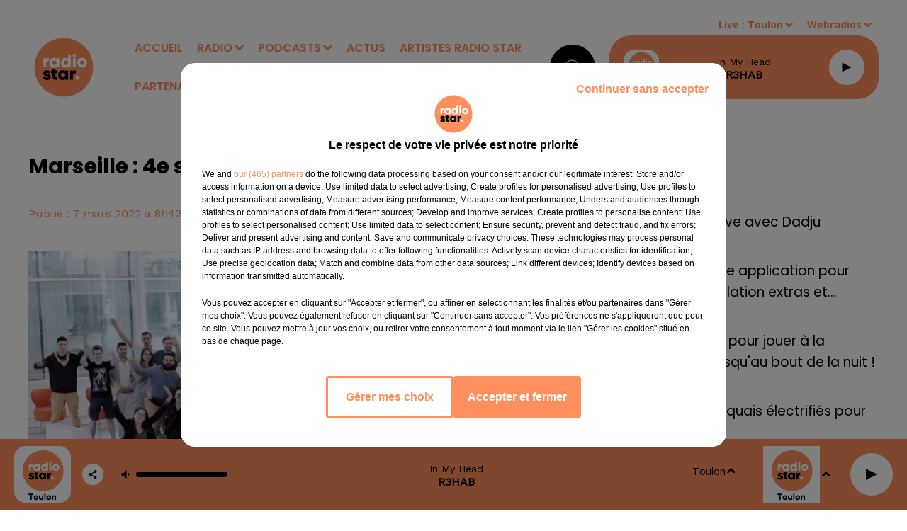

--- FILE ---
content_type: text/html; charset=utf-8
request_url: https://www.radiostarsud.fr/news/marseille-4e-saison-de-make-the-choice-par-l-upe-13-8941
body_size: 13052
content:
<!DOCTYPE html><html lang="fr"><head><meta charSet="utf-8"/><meta name="viewport" content="width=device-width,initial-scale=1.0"/><link rel="shortcut icon" type="image/x-icon" href="/favicon.ico"/><link rel="icon" type="image/x-icon" href="/favicon.ico"/><meta name="robots" content="max-snippet:-1, max-image-preview:large, max-video-preview:-1"/><script type="text/javascript" src="https://common.lesindesradios.fr/tc_LesIndesRadios_web_header.js" charSet="utf-8"></script><script type="text/javascript"> 

                    // Environment
                     var tc_vars = new Array();
                     var tc_array_events = new Array();
                     tc_vars["radio_id"] = '';
                    
                     window.tc_vars =
                      {
                        env_template: 'homepage',
                        env_work: 'PROD',
                        env_country: 'FR',
                        env_language: 'FR',
                        env_device: 'd',
                        env_currency: 'EUR',
                        // Website tree structure
                        page_name : "App load",
                        site_Id : 5608,
                        id_container : 'a5cc0b7b-4f9d-4e99-8884-ef2753293aba',
                        user_logged: 'no',
                        user_id: '',
                        user_type: '',
                        user_email: '',
                        radio_id:'',
                        id_reservation: '',
                        type_reservation: '',
                        ville_reservation: '',
                        date_reservation: '',
                        etablissement: '',
                        nom_espace: '',
                        quantite_siege: '',
                        creneau_reservation: '',
                        service_supplementaire: '',
                        unitprice_tf: '',
                        unitprice_ati: '',
                        totalprice_tf: '',
                        totalprice_ati: ''
                      };
                  
                      </script><meta name="description" content=" "/><meta name="keywords" content="actualités,news"/><title>Marseille : 4e saison de &quot;Make The Choice&quot; par l&#x27;Upe 13 - RADIO STAR</title><link href="https://www.radiostarsud.fr/news/marseille-4e-saison-de-make-the-choice-par-l-upe-13-8941" rel="canonical"/><meta property="twitter:title" content="Marseille : 4e saison de &quot;Make The Choice&quot; par l&#x27;Upe 13 - RADIO STAR"/><meta property="og:title" content="Marseille : 4e saison de &quot;Make The Choice&quot; par l&#x27;Upe 13 - RADIO STAR"/><meta property="og:url" content="https://www.radiostarsud.fr/news/marseille-4e-saison-de-make-the-choice-par-l-upe-13-8941"/><meta property="og:description" content=" "/><meta property="twitter:description" content=" "/><meta property="twitter:card" content="summary"/><meta property="og:type" content="article"/><meta property="twitter:image:alt" content=""/><meta property="og:image:alt" content=""/><meta property="twitter:image" content="https://medias.lesindesradios.fr/t:app(web)/t:r(unknown)/filters:format(jpeg)/radios/radiostarmediterranee/importrk/news/original/6225c742d35c16.33416548.png"/><meta property="og:image" content="https://medias.lesindesradios.fr/t:app(web)/t:r(unknown)/filters:format(jpeg)/radios/radiostarmediterranee/importrk/news/original/6225c742d35c16.33416548.png"/><meta name="og:image:width" content="542"/><meta name="next-head-count" content="17"/><style><meta name="google-site-verification" content="U23KKChQmCUSNacgoc_6s547vCENVPvyhUwENc-zdKQ" /></style><link rel="stylesheet" type="text/css" href="/css/Statics2.css"/><link rel="stylesheet" type="text/css" href="/css/swiper-bundle.min.css"/><link href="/dynamics/8c3ppagm4/styles.css" rel="stylesheet" media="all"/><script>var apidata = {"radio":{"alias":"radiostarmediterranee","atId":631931,"background":null,"favicon":"https://bocir-medias-prod.s3.fr-par.scw.cloud/radios/radiostarmediterranee/images/favicon.x-icon","fixedPlayer":false,"id":"6rEy4Gx9BE","logoPosition":null,"maintenance":false,"metaDescription":"Radio Star le site officiel","name":"RADIO STAR","neoWinnerData":null,"pages":{"archive":"XESPcDGn15","lateralMenu":null,"playerExterne":null,"siteMap":"8YM98gUHNr"},"playerPosition":["header","footer"],"primaryHost":"www.radiostarsud.fr","radioFooterLogo":"https://bocir-medias-prod.s3.fr-par.scw.cloud/radios/radiostarmediterranee/images/footerLogo_5NxXk6zc4P.png","radioLogo":"https://bocir-medias-prod.s3.fr-par.scw.cloud/radios/radiostarmediterranee/images/logo_7gI8TrHhDG.png","robotsUrl":"https://www.radiostarsud.fr/sitemap.xml\n","structure":{"header":{"logo":"left","menuHasRadios":null,"menuSide":"left","minimized":{"active":true,"onScroll":true},"sticky":true},"player":{"bottom":{"active":true,"hasBroadcast":null,"hideOnScroll":null,"sticky":true},"externalParameters":{"active":false,"size":{"height":null,"type":"medium","width":null},"title":null,"type":"popup"},"hasDetails":null,"top":{"active":true,"simpleButtons":false}},"radioGroup":{"display":false,"displayMobile":null,"title":null},"rossel":null},"theme":{"blockTitleFont":null,"darkColors":{"background":"#000000","muted":"#ffffff","text":"#ffffff"},"darkMode":false,"fontSizes":{"desktop":{"blockTitle":"2.6rem","chapo":"1.6rem","title":"2.6rem"},"mobile":{"blockTitle":"1.8rem","chapo":"1.6rem","title":"3.8rem"}},"footer":{"footerRadiosColor":"#9b9b9b","mainMenu":{"font":"poppins","fontSizes":{"desktop":"1.4rem","mobile":"1.4rem"},"italic":null,"menuColor":{"activeColor":"#ffffff","arrowColor":"#9b9b9b","hoverColor":"#9b9b9b","mainColor":"#ffffff"}},"secondMenu":{"font":"opensans","fontSizes":{"desktop":"1.2rem","mobile":"1.2rem"},"italic":null,"menuColor":{"activeColor":null,"arrowColor":null,"hoverColor":"#9b9b9b","mainColor":"#ffffff"}}},"footerColors":{"background":"#000000","muted":"#ffffff","text":"#ffffff"},"header":{"color":"#ffffff","menu":{"font":"poppins","fontSizes":{"desktop":"1.6rem","mobile":"1.6rem"},"italic":null,"menuColor":{"activeColor":"#ff8f5c","arrowColor":"#ff8f5c","hoverColor":"#000000","mainColor":"#ff8f5c"}},"splitLine":{"active":false,"color":null,"fullWidth":true}},"homepageFontSizes":null,"italicTitles":false,"lightColors":{"background":"#ffffff","muted":"#FF8F5C","text":"#000000"},"mainColor":"#000000","mainFont":"opensans","player":{"artistParameters":{"color":"#000000","font":"barlowcondensed","fontSize":"1.4rem"},"bar":{"color":"#ffffff","opacity":0},"mainColor":"#ff8f5c","titleParameters":{"color":"#000000","font":"poppins","fontSize":"1.4rem"}},"readMore":null,"readMoreFont":null,"rossel":null,"separators":null,"thumbnailBadgeFont":null,"thumbnailChipColor":null,"thumbnailResumeFont":null,"titlesFont":"poppins","titlesFontHomepage":null,"useMainColorForTitles":false},"timeZone":"Europe/Paris","titreSite":"Radio Star le site officiel","ts":"8c3ppagm4","urls":{"appstore":"https://itunes.apple.com/fr/app/radio-star-marseille/id880068630","facebook":"https://www.facebook.com/RadioStar-Officiel-243465162341133","instagram":"https://www.instagram.com/radiostarsud/","playstore":"https://play.google.com/store/apps/details?id=com.icreo.radiostarmarseille","twitter":null,"youtube":"https://www.youtube.com/@radiostarsud"}},"menuMain":{"id":"VzvSWTNJiw","items":[{"id":"5tVGl3mUNZ","label":"Vidéos","parentId":"RtCZ9p2Bf9","target":"/videos/1"},{"id":"daF6V5x3LJ","label":"ACCUEIL","parentId":null,"target":"/"},{"id":"HCQ5ZHF6zK","label":"Bonjour le Sud 6h-10h","parentId":"DcNOJMYkFb","target":"/bonjour-le-sud/1"},{"id":"IdXiTl9AHb","label":"Nos Webradios","parentId":"SO6Hm4TOrV","target":"/webradios/1"},{"id":"qVUniMvnaV","label":"Titres diffusés","parentId":"SO6Hm4TOrV","target":"/ckoi"},{"id":"SO6Hm4TOrV","label":"RADIO","parentId":null,"target":"/emissions"},{"id":"EGm0qjm7GW","label":"Emissions","parentId":"SO6Hm4TOrV","target":"/emissions"},{"id":"8fPcCv8OFN","label":"Un couplet, un refrain","parentId":"DcNOJMYkFb","target":"/un-couplet-un-refrain/1"},{"id":"DcNOJMYkFb","label":"PODCASTS","parentId":null,"target":"/page-d-accueil-des-podcasts-et-replays"},{"id":"MeygusnnY9","label":"Équipe","parentId":"SO6Hm4TOrV","target":"/equipes/animateurs/1"},{"id":"511nYuAzJu","label":"Fréquences","parentId":"SO6Hm4TOrV","target":"/page/frequences-8"},{"id":"rpkxmKkCtN","label":"ACTUS","parentId":null,"target":"/actualites-a-la-une/1"},{"id":"pjVQXkYtin","label":"ARTISTES RADIO STAR","parentId":null,"target":"/artistes-radio-star/1"},{"id":"RtCZ9p2Bf9","label":"Vidéos","parentId":"SO6Hm4TOrV","target":"/photos/1"},{"id":"kVlymUGVUc","label":"PARTENAIRES","parentId":null,"target":"/page/nos-partenaires-9"},{"id":"6DpbE6CNoJ","label":"Star Foot","parentId":"DcNOJMYkFb","target":"/podcasts/mon-om-a-moi-176/1"},{"id":"HaXexsyUiN","label":"Ciné Star","parentId":"DcNOJMYkFb","target":"/cine-star/1"},{"id":"gOEqPqHlDp","label":"Star VIP","parentId":"DcNOJMYkFb","target":"/star-vip/1"},{"id":"Ec7H0erBxY","label":"Les Grands du Sud","parentId":"DcNOJMYkFb","target":"/les-grands-du-sud/1"},{"id":"Wlj7RBmmJL","label":"Les anniversaires de stars","parentId":"DcNOJMYkFb","target":"/les-anniversaires-de-stars/1"},{"id":"dkpTHiokKd","label":"Star Sports","parentId":"DcNOJMYkFb","target":"/star-sports/1"},{"id":"OtjDc0y2fN","label":"Star Business","parentId":"DcNOJMYkFb","target":"/star-business/1"},{"id":"q5WjOt69gc","label":"Star Mag","parentId":"DcNOJMYkFb","target":"/podcasts/star-mag-177/1"},{"id":"VO69QthLLm","label":"L'horoscope","parentId":"DcNOJMYkFb","target":"/l-horoscope/1"},{"id":"hcQ6NaIcqr","label":"Le 20h du...","parentId":"DcNOJMYkFb","target":"/le-20h-du/1"},{"id":"SglA55UNFz","label":"Parole d'entrepreneurs avec l'UPE 13","parentId":"DcNOJMYkFb","target":"/parole-d-entrepreneurs-avec-l-upe-13/1"},{"id":"WpX9R1xkcp","label":"Toute la ville en parle !","parentId":"DcNOJMYkFb","target":"/toute-la-ville-en-parle/1"},{"id":"qklet7TetY","label":"Star Green","parentId":"DcNOJMYkFb","target":"/star-green/1"},{"id":"zTNlR4Lros","label":"Planète Star","parentId":"DcNOJMYkFb","target":"/planete-star-chroniques-de-mars/1"},{"id":"1YbGx2Z7Of","label":"Salon de l'Auto ","parentId":"DcNOJMYkFb","target":"/salon-de-l-auto/1"},{"id":"0AM0en8Ho4","label":"PortAventura World Journée spéciale 30 ans","parentId":"DcNOJMYkFb","target":"/portaventura-world-journee-speciale-30-ans/1"}],"menuType":"MAIN"},"menuFooter":{"id":"H0QxoD7gtQ","items":[{"id":"fvkpP6U2Gz","label":"Gestion des cookies","parentId":null,"target":"javascript:tC.privacy.showPrivacyCenter()"},{"id":"0BcNT4jvWO","label":"Plan du site","parentId":null,"target":"/plan-du-site"},{"id":"E3FyE8pqI3","label":"Régie publicitaire","parentId":null,"target":"https://www.ci-media.fr"}],"menuType":"FOOTER"},"mode":"light","ENDPOINT":"/graphql","zones":[{"group":null,"id":"LiA48oV3IH","label":"Toulon","stream":{"altCover":"https://bocir-medias-prod.s3.fr-par.scw.cloud/radios/radiostar/radiostream/abXhseswqg/altCover_1IEy8rqRpI.png","bd":"https://streams.lesindesradios.fr/play/radios/radiostarmediterranee/abXhseswqg/any/60/roief.BcY0WI8nJuxLXnAmM78l2tNVVVw%2BzV5t6P6BLiuQpMY%3D?format=sd","displayOnWebsite":true,"geofootprint":null,"hasStartOver":false,"hd":"https://streams.lesindesradios.fr/play/radios/radiostarmediterranee/abXhseswqg/any/60/roief.BcY0WI8nJuxLXnAmM78l2tNVVVw%2BzV5t6P6BLiuQpMY%3D?format=hd","hls":"https://streams.lesindesradios.fr/play/radios/radiostarmediterranee/abXhseswqg/any/60/roief.BcY0WI8nJuxLXnAmM78l2tNVVVw%2BzV5t6P6BLiuQpMY%3D?format=hls","id":"abXhseswqg","idMds":"2174546520932614699","imageUrl":"https://bocir-medias-prod.s3.fr-par.scw.cloud/radios/radiostar/radiostream/abXhseswqg/vignette_76K8olFm1J.png","label":"RADIO STAR TOULON","parentId":"hKCosrPiEk","streamFormat":"Hd","type":"RADIO"}},{"group":null,"id":"OZ67xryGnz","label":"Marseille","stream":{"altCover":"https://bocir-medias-prod.s3.fr-par.scw.cloud/radios/radiostar/radiostream/hKCosrPiEk/altCover_wWi4qBUIQd.png","bd":"https://streams.lesindesradios.fr/play/radios/radiostarmediterranee/hKCosrPiEk/any/60/roief.VZidgmQPJrl135o3v8xIxKwFDpeJM9Spa9ZbIEWa52Q%3D?format=sd","displayOnWebsite":true,"geofootprint":"43.706694835703246 7.411797915039111, 43.91282769638402 7.334893618164111, 43.651075985532586 5.170586977539111, 43.244297150630416 5.236504946289111, 43.01980469270737 6.192315493164111, 43.706694835703246 7.411797915039111","hasStartOver":false,"hd":"https://streams.lesindesradios.fr/play/radios/radiostarmediterranee/hKCosrPiEk/any/60/roief.VZidgmQPJrl135o3v8xIxKwFDpeJM9Spa9ZbIEWa52Q%3D?format=hd","hls":"https://streams.lesindesradios.fr/play/radios/radiostarmediterranee/hKCosrPiEk/any/60/roief.VZidgmQPJrl135o3v8xIxKwFDpeJM9Spa9ZbIEWa52Q%3D?format=hls","id":"hKCosrPiEk","idMds":"2174546520932614699","imageUrl":"https://bocir-medias-prod.s3.fr-par.scw.cloud/radios/radiostar/radiostream/hKCosrPiEk/vignette_BInjqTUjsv.png","label":"RADIO STAR","parentId":null,"streamFormat":"Hd","type":"RADIO"}}],"webradios":[{"altCover":null,"bd":"https://streams.lesindesradios.fr/play/radios/radiostarmediterranee/XxAMYhpAvK/any/60/roief.1oCDZPFmm3xf3I5WBu3hzcK43whO6UAQwiHUlpmtVtY%3D?format=sd","displayOnWebsite":true,"geofootprint":null,"hasStartOver":false,"hd":"https://streams.lesindesradios.fr/play/radios/radiostarmediterranee/XxAMYhpAvK/any/60/roief.1oCDZPFmm3xf3I5WBu3hzcK43whO6UAQwiHUlpmtVtY%3D?format=hd","hls":"https://streams.lesindesradios.fr/play/radios/radiostarmediterranee/XxAMYhpAvK/any/60/roief.1oCDZPFmm3xf3I5WBu3hzcK43whO6UAQwiHUlpmtVtY%3D?format=hls","id":"XxAMYhpAvK","idMds":"3220136225736629303","imageUrl":"https://bocir-medias-prod.s3.fr-par.scw.cloud/radios/radiostar/radiostream/XxAMYhpAvK/vignette_ZGRcH5u3B4.png","label":"RADIO STAR 80-90","streamFormat":"Hd","type":"WEBRADIO"},{"altCover":null,"bd":"https://streams.lesindesradios.fr/play/radios/radiostarmediterranee/b2eapshKQh/any/60/roief.5EmM76S0V6UE%2F7fINVubeFO8pn%2BBFBr7bbOHgVUZi3w%3D?format=sd","displayOnWebsite":true,"geofootprint":null,"hasStartOver":false,"hd":"https://streams.lesindesradios.fr/play/radios/radiostarmediterranee/b2eapshKQh/any/60/roief.5EmM76S0V6UE%2F7fINVubeFO8pn%2BBFBr7bbOHgVUZi3w%3D?format=hd","hls":"https://streams.lesindesradios.fr/play/radios/radiostarmediterranee/b2eapshKQh/any/60/roief.5EmM76S0V6UE%2F7fINVubeFO8pn%2BBFBr7bbOHgVUZi3w%3D?format=hls","id":"b2eapshKQh","idMds":"3220136225736629324","imageUrl":"https://bocir-medias-prod.s3.fr-par.scw.cloud/radios/radiostar/radiostream/b2eapshKQh/vignette_phxPRFzhjv.png","label":"RADIO STAR LOVE","streamFormat":"Hd","type":"WEBRADIO"},{"altCover":"https://bocir-medias-prod.s3.fr-par.scw.cloud/radios/radiostar/radiostream/tOiGWw2iU9/altCover_M4sAxDHHY2.png","bd":"https://streams.lesindesradios.fr/play/radios/radiostarmediterranee/tOiGWw2iU9/any/60/roief.HFqD%2FOI5p%2Ff%2FLjKPResl5iWsDV%2Bve45jgEr07gIDDjg%3D?format=sd","displayOnWebsite":true,"geofootprint":null,"hasStartOver":false,"hd":"https://streams.lesindesradios.fr/play/radios/radiostarmediterranee/tOiGWw2iU9/any/60/roief.HFqD%2FOI5p%2Ff%2FLjKPResl5iWsDV%2Bve45jgEr07gIDDjg%3D?format=hd","hls":"https://streams.lesindesradios.fr/play/radios/radiostarmediterranee/tOiGWw2iU9/any/60/roief.HFqD%2FOI5p%2Ff%2FLjKPResl5iWsDV%2Bve45jgEr07gIDDjg%3D?format=hls","id":"tOiGWw2iU9","idMds":"3220136225736629380","imageUrl":"https://bocir-medias-prod.s3.fr-par.scw.cloud/radios/radiostar/radiostream/tOiGWw2iU9/vignette_hpv1h8Cm6t.png","label":"RADIO STAR AU TRAVAIL","streamFormat":"Hd","type":"WEBRADIO"},{"altCover":null,"bd":"https://streams.lesindesradios.fr/play/radios/radiostarmediterranee/TBOAXwkw2V/any/60/roief.zkQc87L3eNrBwWG0%2FTuaHXYZIqQCc5ufqUfn%2FKs4RZY%3D?format=sd","displayOnWebsite":true,"geofootprint":"","hasStartOver":false,"hd":"https://streams.lesindesradios.fr/play/radios/radiostarmediterranee/TBOAXwkw2V/any/60/roief.zkQc87L3eNrBwWG0%2FTuaHXYZIqQCc5ufqUfn%2FKs4RZY%3D?format=hd","hls":"https://streams.lesindesradios.fr/play/radios/radiostarmediterranee/TBOAXwkw2V/any/60/roief.zkQc87L3eNrBwWG0%2FTuaHXYZIqQCc5ufqUfn%2FKs4RZY%3D?format=hls","id":"TBOAXwkw2V","idMds":"3220136225736629362","imageUrl":"https://bocir-medias-prod.s3.fr-par.scw.cloud/radios/radiostar/radiostream/TBOAXwkw2V/vignette_7erbqBmLNc.png","label":"RADIO STAR DANCE","streamFormat":"Hd","type":"WEBRADIO"},{"altCover":"https://bocir-medias-prod.s3.fr-par.scw.cloud/radios/radiostar/radiostream/ns6Mk2TpKy/altCover_QmIDQtu23P.png","bd":"https://streams.lesindesradios.fr/play/radios/radiostarmediterranee/ns6Mk2TpKy/any/60/roief.KvoZiMiBsnD3pNH6Rq5UY62MxiwlJXkxmuxdh4t0FcQ%3D?format=sd","displayOnWebsite":true,"geofootprint":"","hasStartOver":false,"hd":"https://streams.lesindesradios.fr/play/radios/radiostarmediterranee/ns6Mk2TpKy/any/60/roief.KvoZiMiBsnD3pNH6Rq5UY62MxiwlJXkxmuxdh4t0FcQ%3D?format=hd","hls":"https://streams.lesindesradios.fr/play/radios/radiostarmediterranee/ns6Mk2TpKy/any/60/roief.KvoZiMiBsnD3pNH6Rq5UY62MxiwlJXkxmuxdh4t0FcQ%3D?format=hls","id":"ns6Mk2TpKy","idMds":"3220136225736629261","imageUrl":"https://bocir-medias-prod.s3.fr-par.scw.cloud/radios/radiostar/radiostream/ns6Mk2TpKy/vignette_j1kEjdkVxe.png","label":"RADIO STAR NOUVEAUTES","streamFormat":"Hd","type":"WEBRADIO"},{"altCover":"https://bocir-medias-prod.s3.fr-par.scw.cloud/radios/radiostar/radiostream/Gbz8cggUn0/altCover_rizEOh2qjZ.png","bd":"https://streams.lesindesradios.fr/play/radios/radiostarmediterranee/Gbz8cggUn0/any/60/roief.isSjHNA3yD4MtNvidmnOl6MIv%2FXP6hKz3pzPPC2B8VU%3D?format=sd","displayOnWebsite":true,"geofootprint":null,"hasStartOver":false,"hd":"https://streams.lesindesradios.fr/play/radios/radiostarmediterranee/Gbz8cggUn0/any/60/roief.isSjHNA3yD4MtNvidmnOl6MIv%2FXP6hKz3pzPPC2B8VU%3D?format=hd","hls":"https://streams.lesindesradios.fr/play/radios/radiostarmediterranee/Gbz8cggUn0/any/60/roief.isSjHNA3yD4MtNvidmnOl6MIv%2FXP6hKz3pzPPC2B8VU%3D?format=hls","id":"Gbz8cggUn0","idMds":"3220136225736629344","imageUrl":"https://bocir-medias-prod.s3.fr-par.scw.cloud/radios/radiostar/radiostream/Gbz8cggUn0/vignette_QB4BGtuof8.png","label":"PLANETE RADIO STAR","streamFormat":"Hd","type":"WEBRADIO"},{"altCover":null,"bd":"https://streams.lesindesradios.fr/play/radios/radiostarmediterranee/S9qZIQ4LIu/any/60/roief.ylyxb9Iqe7GEW8EOvqlUSvsFQdwbLXNEGwfBWSBfD9M%3D?format=sd","displayOnWebsite":true,"geofootprint":"","hasStartOver":false,"hd":"https://streams.lesindesradios.fr/play/radios/radiostarmediterranee/S9qZIQ4LIu/any/60/roief.ylyxb9Iqe7GEW8EOvqlUSvsFQdwbLXNEGwfBWSBfD9M%3D?format=hd","hls":"https://streams.lesindesradios.fr/play/radios/radiostarmediterranee/S9qZIQ4LIu/any/60/roief.ylyxb9Iqe7GEW8EOvqlUSvsFQdwbLXNEGwfBWSBfD9M%3D?format=hls","id":"S9qZIQ4LIu","idMds":"3220136225736629282","imageUrl":"https://bocir-medias-prod.s3.fr-par.scw.cloud/radios/radiostar/radiostream/S9qZIQ4LIu/vignette_P885GG40sl.png","label":"RADIO STAR FRANCE","streamFormat":"Hd","type":"WEBRADIO"},{"altCover":null,"bd":"https://streams.lesindesradios.fr/play/radios/radiostarmediterranee/ZWggMtquYe/any/60/roief.gIPLX%2FqGU3%2FMm7mY5ROAwic0LKfaanhGJ3e8x27mErY%3D?format=sd","displayOnWebsite":true,"geofootprint":null,"hasStartOver":false,"hd":"https://streams.lesindesradios.fr/play/radios/radiostarmediterranee/ZWggMtquYe/any/60/roief.gIPLX%2FqGU3%2FMm7mY5ROAwic0LKfaanhGJ3e8x27mErY%3D?format=hd","hls":"https://streams.lesindesradios.fr/play/radios/radiostarmediterranee/ZWggMtquYe/any/60/roief.gIPLX%2FqGU3%2FMm7mY5ROAwic0LKfaanhGJ3e8x27mErY%3D?format=hls","id":"ZWggMtquYe","idMds":"3220136225736629402","imageUrl":"https://bocir-medias-prod.s3.fr-par.scw.cloud/radios/radiostar/radiostream/ZWggMtquYe/vignette_LRglMD6FKw.png","label":"TAC TIC RADIO","streamFormat":"Hd","type":"WEBRADIO"}],"radiostreams":[{"altCover":"https://bocir-medias-prod.s3.fr-par.scw.cloud/radios/radiostar/radiostream/hKCosrPiEk/altCover_wWi4qBUIQd.png","bd":"https://streams.lesindesradios.fr/play/radios/radiostarmediterranee/hKCosrPiEk/any/60/roief.VZidgmQPJrl135o3v8xIxKwFDpeJM9Spa9ZbIEWa52Q%3D?format=sd","displayOnWebsite":true,"geofootprint":"43.706694835703246 7.411797915039111, 43.91282769638402 7.334893618164111, 43.651075985532586 5.170586977539111, 43.244297150630416 5.236504946289111, 43.01980469270737 6.192315493164111, 43.706694835703246 7.411797915039111","hasStartOver":false,"hd":"https://streams.lesindesradios.fr/play/radios/radiostarmediterranee/hKCosrPiEk/any/60/roief.VZidgmQPJrl135o3v8xIxKwFDpeJM9Spa9ZbIEWa52Q%3D?format=hd","hls":"https://streams.lesindesradios.fr/play/radios/radiostarmediterranee/hKCosrPiEk/any/60/roief.VZidgmQPJrl135o3v8xIxKwFDpeJM9Spa9ZbIEWa52Q%3D?format=hls","id":"hKCosrPiEk","idMds":"2174546520932614699","imageUrl":"https://bocir-medias-prod.s3.fr-par.scw.cloud/radios/radiostar/radiostream/hKCosrPiEk/vignette_BInjqTUjsv.png","label":"RADIO STAR","parentId":null,"streamFormat":"Hd","type":"RADIO"},{"altCover":"https://bocir-medias-prod.s3.fr-par.scw.cloud/radios/radiostar/radiostream/abXhseswqg/altCover_1IEy8rqRpI.png","bd":"https://streams.lesindesradios.fr/play/radios/radiostarmediterranee/abXhseswqg/any/60/roief.BcY0WI8nJuxLXnAmM78l2tNVVVw%2BzV5t6P6BLiuQpMY%3D?format=sd","displayOnWebsite":true,"geofootprint":null,"hasStartOver":false,"hd":"https://streams.lesindesradios.fr/play/radios/radiostarmediterranee/abXhseswqg/any/60/roief.BcY0WI8nJuxLXnAmM78l2tNVVVw%2BzV5t6P6BLiuQpMY%3D?format=hd","hls":"https://streams.lesindesradios.fr/play/radios/radiostarmediterranee/abXhseswqg/any/60/roief.BcY0WI8nJuxLXnAmM78l2tNVVVw%2BzV5t6P6BLiuQpMY%3D?format=hls","id":"abXhseswqg","idMds":"2174546520932614699","imageUrl":"https://bocir-medias-prod.s3.fr-par.scw.cloud/radios/radiostar/radiostream/abXhseswqg/vignette_76K8olFm1J.png","label":"RADIO STAR TOULON","parentId":"hKCosrPiEk","streamFormat":"Hd","type":"RADIO"}],"images":{"from":["https://bocir-prod-bucket","https://bocir-medias-prod"],"to":"https://medias.lesindesradios.fr"},"taggingData":{"radioIdCmp":631931,"headerCmp":"https://common.lesindesradios.fr/tc_LesIndesRadios_web_header.js","bodyCmp":"https://common.lesindesradios.fr/tc_LesIndesRadios_web_body.js","scriptCmp":null},"eventTypes":[{"id":"2vrkFGibaz","name":"Festival"},{"id":"aJ12q7gGN4","name":"Salon/Foire"},{"id":"AnrKnnsvFK","name":"Matchs Sportifs"},{"id":"bSfTbDV5PT","name":"Autre"},{"id":"CSGjqBRjRT","name":"Sport"},{"id":"F8vnMfo2w0","name":"Loto"},{"id":"fHL3OXAeKc","name":"Théâtre"},{"id":"h6QtWFmvTg","name":"Exposition"},{"id":"iZLWZswuHl","name":"Rallies"},{"id":"kd5nt1GhGw","name":"Kermesse"},{"id":"Ktk85c2Pgt","name":"Fête"},{"id":"kVSs4cI5Qv","name":"Défilé de mode"},{"id":"Nbyg2ko8dZ","name":"Brocante"},{"id":"nKvE4LPZvK","name":"Ateliers"},{"id":"oexf66jvgE","name":"Foires"},{"id":"r5ifJ78YOQ","name":"Concert"},{"id":"UGyjJA4qz1","name":"Courses pédestres"},{"id":"wk9Yu07DfH","name":"Conférences"}]};
</script><noscript data-n-css=""></noscript><script defer="" nomodule="" src="/_next/static/chunks/polyfills-c67a75d1b6f99dc8.js"></script><script src="/_next/static/chunks/webpack-74d3eef7a263d7ef.js" defer=""></script><script src="/_next/static/chunks/framework-03cd576e71e4cd66.js" defer=""></script><script src="/_next/static/chunks/main-d2ba44903cd47711.js" defer=""></script><script src="/_next/static/chunks/pages/_app-5f12e306fee38723.js" defer=""></script><script src="/_next/static/chunks/pages/%5B%5B...proxy+%5D%5D-7891cb9699c51b1e.js" defer=""></script><script src="/_next/static/b9FTfb_5NFVITgSEsAIsy/_buildManifest.js" defer=""></script><script src="/_next/static/b9FTfb_5NFVITgSEsAIsy/_ssgManifest.js" defer=""></script></head><body class="mode--light"><iframe id="iframe-connect" style="display:none"></iframe><script type="text/javascript"> 
                    // Environment
                     var tc_vars = new Array();
                     tc_vars["radio_id"] = '';
                   </script><div id="__next"><div class="Global media-max-height-lg"><header class="Header  bg--header 
    
    HasPlayerFixed
    
    
    IsFixed
    
    
    
    
    
    
    
    HasPlayer
    
  " id="Header"><div class="container"><div class="HeaderContainer "><a class="HeaderLogo" href="/"><span class="logo" style="cursor:pointer"><img src="https://medias.lesindesradios.fr/t:app(web)/t:r(unknown)/fit-in/300x2000/filters:format(webp)/filters:quality(100)/radios/radiostarmediterranee/images/logo_7gI8TrHhDG.png" alt="logo"/></span></a><div class="HeaderToggler"><button type="button" class="btn"><i class="icon"><svg version="1.1" xmlns="http://www.w3.org/2000/svg" xmlns:xlink="http://www.w3.org/1999/xlink" class="menu" x="0px" y="0px" viewBox="0 0 20 20" xml:space="preserve"><path d="M0,16v-2h20v2H0z M0,11V9h20v2H0z M0,6V4h20v2H0z"></path></svg></i></button></div><div class="HeaderNavContainer" id="HeaderNavContainer"><div class="" style="display:flex;flex:1 1 1px;flex-direction:column"><nav class="HeaderNav"><div class="MenuTop"><div class="isNotMobile "><div class="collapseHeader "><ul class="nav"><li class="nav-item "><a class="nav-link" href="/"> <!-- -->ACCUEIL</a></li><li class="nav-item dropdown "><a href="/emissions" class="dropdown-toggle nav-link"> <!-- -->RADIO</a><div class="dropdown-menu  "><a class="dropdown-item" href="/webradios/1">Nos Webradios</a><a class="dropdown-item" href="/ckoi">Titres diffusés</a><a class="dropdown-item" href="/emissions">Emissions</a><a class="dropdown-item" href="/equipes/animateurs/1">Équipe</a><a class="dropdown-item" href="/page/frequences-8">Fréquences</a><a class="dropdown-item" href="/photos/1">Vidéos</a></div></li><li class="nav-item dropdown "><a href="/page-d-accueil-des-podcasts-et-replays" class="dropdown-toggle nav-link"> <!-- -->PODCASTS</a><div class="dropdown-menu  "><a class="dropdown-item" href="/bonjour-le-sud/1">Bonjour le Sud 6h-10h</a><a class="dropdown-item" href="/un-couplet-un-refrain/1">Un couplet, un refrain</a><a class="dropdown-item" href="/podcasts/mon-om-a-moi-176/1">Star Foot</a><a class="dropdown-item" href="/cine-star/1">Ciné Star</a><a class="dropdown-item" href="/star-vip/1">Star VIP</a><a class="dropdown-item" href="/les-grands-du-sud/1">Les Grands du Sud</a><a class="dropdown-item" href="/les-anniversaires-de-stars/1">Les anniversaires de stars</a><a class="dropdown-item" href="/star-sports/1">Star Sports</a><a class="dropdown-item" href="/star-business/1">Star Business</a><a class="dropdown-item" href="/podcasts/star-mag-177/1">Star Mag</a><a class="dropdown-item" href="/l-horoscope/1">L&#x27;horoscope</a><a class="dropdown-item" href="/le-20h-du/1">Le 20h du...</a><a class="dropdown-item" href="/parole-d-entrepreneurs-avec-l-upe-13/1">Parole d&#x27;entrepreneurs avec l&#x27;UPE 13</a><a class="dropdown-item" href="/toute-la-ville-en-parle/1">Toute la ville en parle !</a><a class="dropdown-item" href="/star-green/1">Star Green</a><a class="dropdown-item" href="/planete-star-chroniques-de-mars/1">Planète Star</a><a class="dropdown-item" href="/salon-de-l-auto/1">Salon de l&#x27;Auto </a><a class="dropdown-item" href="/portaventura-world-journee-speciale-30-ans/1">PortAventura World Journée spéciale 30 ans</a></div></li><li class="nav-item "><a class="nav-link" href="/actualites-a-la-une/1"> <!-- -->ACTUS</a></li><li class="nav-item "><a class="nav-link" href="/artistes-radio-star/1"> <!-- -->ARTISTES RADIO STAR</a></li><li class="nav-item "><a class="nav-link" href="/page/nos-partenaires-9"> <!-- -->PARTENAIRES</a></li></ul></div></div></div></nav></div></div><div class="HeaderSearch"><a class="btn 
  
   " aria-label="Rechercher" href="/recherche"><i class="icon"><svg version="1.1" xmlns="http://www.w3.org/2000/svg" xmlns:xlink="http://www.w3.org/1999/xlink" class="search" x="0px" y="0px" viewBox="0 0 20 20" xml:space="preserve"><path d="M17.8,16.4l-2.1-2.1c0,0,0,0-0.1,0c2.1-2.7,1.9-6.7-0.6-9.1c-2.7-2.7-7.2-2.7-9.9,0c-2.7,2.7-2.7,7.2,0,9.9 C6.4,16.3,8.1,17,10,17c1.5,0,3-0.5,4.2-1.4c0,0,0,0,0,0.1l2.1,2.1c0.4,0.4,1,0.4,1.4,0C18.2,17.4,18.2,16.8,17.8,16.4z M5.8,14.2 c-2.3-2.3-2.3-6.1,0-8.5c2.3-2.3,6.1-2.3,8.5,0c2.3,2.3,2.3,6.1,0,8.5C13.1,15.4,11.6,16,10,16C8.4,16,6.9,15.4,5.8,14.2z"></path></svg></i></a></div><div class="HeaderAside"><nav class="HeaderSources"><ul class="nav"><li class="nav-item dropdown "><a href="#" class="dropdown-toggle nav-link">Live : <!-- --> <!-- -->Toulon</a><div class="dropdown-menu  "><button type="button" class="dropdown-item">Toulon</button><button type="button" class="dropdown-item">Marseille</button></div></li><li class="nav-item dropdown "><a href="#" class="dropdown-toggle nav-link"> <!-- -->Webradios</a><div class="dropdown-menu  "><button type="button" class="dropdown-item">RADIO STAR 80-90</button><button type="button" class="dropdown-item">RADIO STAR LOVE</button><button type="button" class="dropdown-item">RADIO STAR AU TRAVAIL</button><button type="button" class="dropdown-item">RADIO STAR DANCE</button><button type="button" class="dropdown-item">RADIO STAR NOUVEAUTES</button><button type="button" class="dropdown-item">PLANETE RADIO STAR</button><button type="button" class="dropdown-item">RADIO STAR FRANCE</button><button type="button" class="dropdown-item">TAC TIC RADIO</button></div></li></ul></nav><div class="block bg--player Player PlayerSmall"></div></div></div></div></header><main class="Main"><script type="application/ld+json">{"@context":"http://schema.org","@type":"NewsArticle","mainEntityOfPage":{"@type":"WebPage","@id":"https://google.com/article"},"headline":"Marseille : 4e saison de \"Make The Choice\" par l'Upe 13","datePublished":"2022-03-07T07:42:00.000Z","publisher":{"@type":"Organization","name":"RADIO STAR","logo":{"@type":"ImageObject","url":"https://bocir-medias-prod.s3.fr-par.scw.cloud/radios/radiostarmediterranee/images/logo_7gI8TrHhDG.png"}},"author":{"@type":"Organization","name":"RADIO STAR"},"image":["https://bocir-medias-prod.s3.fr-par.scw.cloud/radios/radiostarmediterranee/importrk/news/original/6225c742d35c16.33416548.png"]}</script><div id="PlayerDetailsOverlay" class="PlayerDetailsOverlay hidden"></div><section class="section bg--section-light CONTENT" id="section0"><div class="container"><div class="row"><div class="col col-10 col-md-7"><h1 id="titre" class="h1 block title">Marseille : 4e saison de &quot;Make The Choice&quot; par l&#x27;Upe 13</h1><div class="block date" style="display:flex;flex-direction:column;color:#ff8f5c" id="dateEtAuteur"><p class="block date" id="dateEtAuteur">Publié : 7 mars 2022 à 8h42  par FARGIER Emilie  </p></div><div class="block paragraph" style="display:flex;flex-direction:column"><figure id="imagePrincipale" class="media block paragraph" style="align-items:center;justify-content:center"><img class="" src="https://medias.lesindesradios.fr/t:app(web)/t:r(unknown)/fit-in/1100x2000/filters:format(webp)/radios/radiostarmediterranee/importrk/news/original/6225c742d35c16.33416548.png" alt="RADIO STAR"/></figure></div><div id="paragraphe_import" class="block paragraph"><script>window.blocparagraphe_import=true;</script> <p style="text-align: justify;">Make The Choice, le programme pour devenir entrepreneur, revient pour une saison 4 &agrave; Marseille ! Organis&eacute; par l'Upe 13, le programme s&eacute;lectionne 50 porteurs de projets qui seront accompagn&eacute;s par 50 entreprises pour r&eacute;ussir leur projet professionnel.</p>
<p style="text-align: justify;">Pour participer et rejoindre l'aventure, il suffit de publier une vid&eacute;o de 90 secondes pr&eacute;sentant votre projet sur <a href="http://the-choice.fr">http://the-choice.fr</a> ! Vous avez jusqu'au 28/04/2022 pour vous inscrire.</p>
<p style="text-align: justify;"><span style="font-size: 10pt;"><em>Cr&eacute;dit photo : Upe13</em></span></p></div></div><div class="col col-10 col-md-3 Aside"><div class="block News" id="remonteeArticles_khnakx1q1"><div class="heading 

  "><h2 class="title h2  ">Fil actus</h2></div><div class="row row-alt-1 grid gutters-md"><div class="col-1 col-md-1 "><a class="thumbnail " title="Radio Star Live avec Dadju" href="/radio-star-live-avec-dadju"><div class="AudioControl"></div><div class="resume"><p class="date">4 juillet 2022</p><h3 class="h3">Radio Star Live avec Dadju</h3><div class="AudioPlayer"><div class="AudioProgress"></div></div></div></a></div><div class="col-1 col-md-1 "><a class="thumbnail " title="Marseille : une application pour mettre en relation extras et..." href="/marseille-une-application-pour-mettre-en-relation-extras-et-restaurateurs"><div class="AudioControl"></div><div class="resume"><p class="date">27 juin 2022</p><h3 class="h3">Marseille : une application pour mettre en relation extras et...</h3><div class="AudioPlayer"><div class="AudioProgress"></div></div></div></a></div><div class="col-1 col-md-1 "><a class="thumbnail " title=" Le cocholed pour jouer à la pétanque jusqu&#x27;au bout de la nuit !" href="/le-cocholed-pour-jouer-a-la-petanque-jusqu-au-bout-de-la-nuit"><div class="AudioControl"></div><div class="resume"><p class="date">27 juin 2022</p><h3 class="h3"> Le cocholed pour jouer à la pétanque jusqu&#x27;au bout de la nuit !</h3><div class="AudioPlayer"><div class="AudioProgress"></div></div></div></a></div><div class="col-1 col-md-1 "><a class="thumbnail " title=" Toulon : des quais électrifiés pour 2023 !" href="/toulon-des-quais-electrifies-pour-2023"><div class="AudioControl"></div><div class="resume"><p class="date">10 mai 2022</p><h3 class="h3"> Toulon : des quais électrifiés pour 2023 !</h3><div class="AudioPlayer"><div class="AudioProgress"></div></div></div></a></div><div class="col-1 col-md-1 "><a class="thumbnail " title=" Cassis organise sa traditionnelle &quot;Fête du vin&quot;" href="/cassis-organise-sa-traditionnelle-fete-du-vin"><div class="AudioControl"></div><div class="resume"><p class="date">10 mai 2022</p><h3 class="h3"> Cassis organise sa traditionnelle &quot;Fête du vin&quot;</h3><div class="AudioPlayer"><div class="AudioProgress"></div></div></div></a></div><div class="col-1 col-md-1 "><a class="thumbnail " title=" Marseille : appel à témoins pour retrouver Frédéric Pache" href="/marseille-appel-a-temoins-pour-retrouver-frederic-pache"><div class="AudioControl"></div><div class="resume"><p class="date">10 mai 2022</p><h3 class="h3"> Marseille : appel à témoins pour retrouver Frédéric Pache</h3><div class="AudioPlayer"><div class="AudioProgress"></div></div></div></a></div><div class="col-1 col-md-1 "><a class="thumbnail " title=" Le rappeur marseillais Soprano invité de E=M6" href="/le-rappeur-marseillais-soprano-invite-de-e-m6"><div class="AudioControl"></div><div class="resume"><p class="date">8 mai 2022</p><h3 class="h3"> Le rappeur marseillais Soprano invité de E=M6</h3><div class="AudioPlayer"><div class="AudioProgress"></div></div></div></a></div><div class="col-1 col-md-1 "><a class="thumbnail " title=" Aix : &quot;Journée de l’Europe&quot;, soirée danse et set électro !" href="/aix-journee-de-l-europe-soiree-danse-et-set-electro"><div class="AudioControl"></div><div class="resume"><p class="date">8 mai 2022</p><h3 class="h3"> Aix : &quot;Journée de l’Europe&quot;, soirée danse et set électro !</h3><div class="AudioPlayer"><div class="AudioProgress"></div></div></div></a></div></div></div><hr class="hr"/></div></div></div></section></main><footer class="Footer  bg--footer  HasPlayerFixed "><section class="section undefined" id="footer"><div class="container"><a class="FooterLogo" href="/"><span class="logo"><img src="https://medias.lesindesradios.fr/t:app(web)/t:r(unknown)/filters:format(webp)/filters:quality(100)/radios/radiostarmediterranee/images/footerLogo_5NxXk6zc4P.png" alt="logo"/></span></a><nav class="FooterNav"><ul class="nav"><li class="nav-item "><a class="nav-link" href="/"> <!-- -->ACCUEIL</a></li><li class="nav-item dropdown "><a href="/emissions" class="dropdown-toggle nav-link"> <!-- -->RADIO</a><div class="dropdown-menu  "><a class="dropdown-item" href="/webradios/1">Nos Webradios</a><a class="dropdown-item" href="/ckoi">Titres diffusés</a><a class="dropdown-item" href="/emissions">Emissions</a><a class="dropdown-item" href="/equipes/animateurs/1">Équipe</a><a class="dropdown-item" href="/page/frequences-8">Fréquences</a><a class="dropdown-item" href="/photos/1">Vidéos</a></div></li><li class="nav-item dropdown "><a href="/page-d-accueil-des-podcasts-et-replays" class="dropdown-toggle nav-link"> <!-- -->PODCASTS</a><div class="dropdown-menu  "><a class="dropdown-item" href="/bonjour-le-sud/1">Bonjour le Sud 6h-10h</a><a class="dropdown-item" href="/un-couplet-un-refrain/1">Un couplet, un refrain</a><a class="dropdown-item" href="/podcasts/mon-om-a-moi-176/1">Star Foot</a><a class="dropdown-item" href="/cine-star/1">Ciné Star</a><a class="dropdown-item" href="/star-vip/1">Star VIP</a><a class="dropdown-item" href="/les-grands-du-sud/1">Les Grands du Sud</a><a class="dropdown-item" href="/les-anniversaires-de-stars/1">Les anniversaires de stars</a><a class="dropdown-item" href="/star-sports/1">Star Sports</a><a class="dropdown-item" href="/star-business/1">Star Business</a><a class="dropdown-item" href="/podcasts/star-mag-177/1">Star Mag</a><a class="dropdown-item" href="/l-horoscope/1">L&#x27;horoscope</a><a class="dropdown-item" href="/le-20h-du/1">Le 20h du...</a><a class="dropdown-item" href="/parole-d-entrepreneurs-avec-l-upe-13/1">Parole d&#x27;entrepreneurs avec l&#x27;UPE 13</a><a class="dropdown-item" href="/toute-la-ville-en-parle/1">Toute la ville en parle !</a><a class="dropdown-item" href="/star-green/1">Star Green</a><a class="dropdown-item" href="/planete-star-chroniques-de-mars/1">Planète Star</a><a class="dropdown-item" href="/salon-de-l-auto/1">Salon de l&#x27;Auto </a><a class="dropdown-item" href="/portaventura-world-journee-speciale-30-ans/1">PortAventura World Journée spéciale 30 ans</a></div></li><li class="nav-item "><a class="nav-link" href="/actualites-a-la-une/1"> <!-- -->ACTUS</a></li><li class="nav-item "><a class="nav-link" href="/artistes-radio-star/1"> <!-- -->ARTISTES RADIO STAR</a></li><li class="nav-item "><a class="nav-link" href="/page/nos-partenaires-9"> <!-- -->PARTENAIRES</a></li></ul></nav><nav class="FooterSocial"><ul class="nav"><li class="nav-item" style="margin-right:3px"><a href="https://itunes.apple.com/fr/app/radio-star-marseille/id880068630" class="btn 
   btn--light
   btn-sm " target="_blank" aria-label="Suivez-nous sur appstore"><i class="icon"><svg version="1.1" xmlns="http://www.w3.org/2000/svg" xmlns:xlink="http://www.w3.org/1999/xlink" class="apple" x="0px" y="0px" viewBox="0 0 20 20" xml:space="preserve"><path d="M15.6,13.3c-0.2,0.5-0.5,0.9-0.8,1.4c-0.3,0.4-0.6,0.8-1,1.2c-0.3,0.3-0.8,0.5-1.2,0.5 c-0.4,0-0.8-0.1-1.2-0.3c-0.4-0.2-0.8-0.3-1.2-0.3c-0.4,0-0.9,0.1-1.3,0.3c-0.3,0.2-0.7,0.3-1.1,0.3c-0.5,0-0.9-0.2-1.3-0.6 c-0.4-0.4-0.7-0.8-1-1.2c-0.5-0.7-0.8-1.4-1.1-2.1c-0.3-0.8-0.4-1.7-0.4-2.5c0-0.8,0.2-1.7,0.6-2.4C5,7,5.5,6.6,6,6.3 C6.5,6,7.1,5.8,7.7,5.8c0.5,0,0.9,0.1,1.3,0.3c0.3,0.1,0.7,0.3,1.1,0.3c0.4-0.1,0.8-0.2,1.2-0.4c0.5-0.2,1-0.3,1.6-0.3 c1.1,0,2,0.5,2.7,1.4c-1,0.5-1.6,1.6-1.6,2.7c0,0.8,0.3,1.7,1,2.2c0.3,0.3,0.6,0.5,1,0.6C15.8,12.9,15.7,13.1,15.6,13.3L15.6,13.3z M12.9,2.7c0,0.7-0.3,1.4-0.8,2c-0.5,0.7-1.3,1.1-2.2,1.1c0-0.1,0-0.2,0-0.3c0-0.7,0.3-1.4,0.8-2c0.3-0.3,0.6-0.6,1-0.7 c0.4-0.2,0.7-0.3,1.1-0.3C12.9,2.5,12.9,2.6,12.9,2.7L12.9,2.7z"></path></svg></i></a></li><li class="nav-item" style="margin-right:3px"><a href="https://www.facebook.com/RadioStar-Officiel-243465162341133" class="btn 
   btn--light
   btn-sm " target="_blank" aria-label="Suivez-nous sur Facebook"><i class="icon"><svg version="1.1" xmlns="http://www.w3.org/2000/svg" xmlns:xlink="http://www.w3.org/1999/xlink" class="facebook" x="0px" y="0px" viewBox="0 0 20 20" xml:space="preserve"><path d="M11.1,17v-6.4h2.1l0.3-2.5h-2.5V6.5c0-0.7,0.2-1.2,1.2-1.2h1.3V3.1C13,3,12.4,3,11.7,3c-1.7-0.1-3.1,1.1-3.2,2.8 c0,0.2,0,0.3,0,0.5v1.8H6.4v2.5h2.1V17H11.1z"></path></svg></i></a></li><li class="nav-item" style="margin-right:3px"><a href="https://www.instagram.com/radiostarsud/" class="btn 
   btn--light
   btn-sm " target="_blank" aria-label="Suivez-nous sur Instagram"><i class="icon"><svg version="1.1" xmlns="http://www.w3.org/2000/svg" xmlns:xlink="http://www.w3.org/1999/xlink" class="instagram" x="0px" y="0px" viewBox="0 0 20 20" xml:space="preserve"><path d="M10.9,3c1.1,0,1.4,0,2,0c0.6,0,1.2,0.1,1.7,0.3c0.5,0.2,0.9,0.5,1.2,0.8c0.4,0.3,0.6,0.8,0.8,1.2C16.8,6,16.9,6.5,17,7.1 c0,0.7,0,0.9,0,2.4v1c0,1.5,0,1.7,0,2.4c0,0.6-0.1,1.2-0.3,1.7c-0.2,0.5-0.5,0.9-0.8,1.2c-0.3,0.4-0.8,0.6-1.2,0.8 c-0.5,0.2-1.1,0.3-1.7,0.3c-0.7,0-0.9,0-2.4,0h-1c-1.5,0-1.7,0-2.4,0c-0.6,0-1.2-0.1-1.7-0.3c-0.5-0.2-0.9-0.5-1.2-0.8 c-0.4-0.3-0.6-0.8-0.8-1.2C3.2,14,3.1,13.5,3,12.9c0-0.6,0-0.9,0-2V9.1c0-1.1,0-1.4,0-2c0-0.6,0.1-1.2,0.3-1.7 c0.2-0.5,0.5-0.9,0.8-1.2c0.3-0.4,0.8-0.6,1.2-0.8C6,3.2,6.5,3.1,7.1,3c0.6,0,0.9,0,2,0L10.9,3z M10.9,4.3H9.1c-1.1,0-1.4,0-2,0 c-0.4,0-0.9,0.1-1.3,0.2C5.6,4.7,5.3,4.8,5.1,5.1C4.8,5.3,4.7,5.6,4.5,5.9C4.4,6.3,4.3,6.7,4.3,7.2c0,0.6,0,0.9,0,2v1.7 c0,1.1,0,1.4,0,2c0,0.4,0.1,0.9,0.2,1.3c0.1,0.3,0.3,0.6,0.5,0.8c0.2,0.2,0.5,0.4,0.8,0.5c0.4,0.2,0.9,0.2,1.3,0.2c0.7,0,1,0,2.8,0 h0.2c1.6,0,1.9,0,2.6,0c0.4,0,0.9-0.1,1.3-0.2c0.3-0.1,0.6-0.3,0.8-0.5c0.2-0.2,0.4-0.5,0.5-0.8c0.2-0.4,0.2-0.9,0.2-1.3 c0-0.7,0-1,0-2.8V9.7c0-1.6,0-1.9,0-2.6c0-0.4-0.1-0.9-0.2-1.3c-0.1-0.3-0.3-0.6-0.5-0.8c-0.2-0.2-0.5-0.4-0.8-0.5 c-0.4-0.2-0.9-0.2-1.3-0.2C12.2,4.3,12,4.3,10.9,4.3L10.9,4.3z M10,6.4c2,0,3.6,1.6,3.6,3.6c0,2-1.6,3.6-3.6,3.6 c-2,0-3.6-1.6-3.6-3.6C6.4,8,8,6.4,10,6.4z M10,7.7c-1.3,0-2.3,1-2.3,2.3c0,0,0,0,0,0c0,1.3,1,2.3,2.3,2.3c0,0,0,0,0,0 c1.3,0,2.3-1,2.3-2.3c0,0,0,0,0,0C12.3,8.7,11.3,7.7,10,7.7C10,7.7,10,7.7,10,7.7z M13.7,5.4c0.5,0,0.8,0.4,0.8,0.8l0,0 c0,0.5-0.4,0.8-0.8,0.8l0,0c-0.5,0-0.8-0.4-0.8-0.8l0,0C12.9,5.8,13.3,5.4,13.7,5.4C13.7,5.4,13.7,5.4,13.7,5.4L13.7,5.4z"></path></svg></i></a></li><li class="nav-item" style="margin-right:3px"><a href="https://play.google.com/store/apps/details?id=com.icreo.radiostarmarseille" class="btn 
   btn--light
   btn-sm " target="_blank" aria-label="Suivez-nous sur playstore"><i class="icon"><svg version="1.1" xmlns="http://www.w3.org/2000/svg" xmlns:xlink="http://www.w3.org/1999/xlink" class="android" x="0px" y="0px" viewBox="0 0 20 20" xml:space="preserve"><path d="M13.7,7.3c0.2,0,0.3,0.1,0.3,0.3V13c0,0.8-0.5,1.5-1.3,1.6h0V17c0,0.6-0.4,1-1,1c-0.5,0-1-0.4-1-1v-2.3H9.3V17 c0,0.6-0.4,1-1,1c-0.5,0-1-0.4-1-1v-2.4C6.6,14.5,6,13.8,6,13V7.7c0-0.2,0.1-0.3,0.3-0.3H13.7L13.7,7.3z M4.3,7.3c0.5,0,1,0.4,1,1 V13c0,0.6-0.4,1-1,1c-0.5,0-1-0.4-1-1V8.3C3.3,7.8,3.8,7.3,4.3,7.3z M15.7,7.3c0.5,0,1,0.4,1,1V13c0,0.6-0.4,1-1,1c-0.5,0-1-0.4-1-1 V8.3C14.7,7.8,15.1,7.3,15.7,7.3L15.7,7.3z M13.2,2.1c0.1,0.1,0.1,0.3,0,0.5l0,0l-0.8,0.8c1,0.7,1.6,1.8,1.6,3 c0,0.2-0.1,0.3-0.3,0.3H6.3C6.2,6.7,6,6.5,6,6.3l0,0c0-1.2,0.6-2.3,1.5-2.9l0,0L6.8,2.6c-0.1-0.1-0.1-0.3,0-0.5C6.9,2,7.1,2,7.2,2.1 l0,0L8.2,3c1.1-0.5,2.4-0.5,3.6,0l0,0l0.9-0.9l0,0C12.9,2,13.1,2,13.2,2.1C13.2,2.1,13.2,2.1,13.2,2.1z M8.3,4.7C8.2,4.7,8,4.8,8,5 l0,0c0,0.2,0.1,0.3,0.3,0.3c0,0,0,0,0,0c0.2,0,0.3-0.1,0.3-0.3c0,0,0,0,0,0C8.7,4.8,8.5,4.7,8.3,4.7L8.3,4.7z M11.7,4.7 c-0.2,0-0.3,0.1-0.3,0.3l0,0c0,0.2,0.1,0.3,0.3,0.3c0,0,0,0,0,0C11.9,5.3,12,5.2,12,5c0,0,0,0,0,0C12,4.8,11.8,4.7,11.7,4.7 L11.7,4.7z"></path></svg></i></a></li><li class="nav-item" style="margin-right:3px"><a href="https://www.youtube.com/@radiostarsud" class="btn 
   btn--light
   btn-sm " target="_blank" aria-label="Suivez-nous sur YouTube"><i class="icon"><svg version="1.1" xmlns="http://www.w3.org/2000/svg" xmlns:xlink="http://www.w3.org/1999/xlink" class="youtube" x="0px" y="0px" viewBox="0 0 20 20" xml:space="preserve"><path d="M17.5,6.2c-0.2-0.7-0.7-1.2-1.4-1.4C14.9,4.5,10,4.5,10,4.5s-4.9,0-6.1,0.3C3.2,5,2.7,5.6,2.5,6.2C2.2,7.5,2.2,10,2.2,10 s0,2.5,0.3,3.8c0.2,0.7,0.7,1.2,1.4,1.4c1.2,0.3,6.1,0.3,6.1,0.3s4.9,0,6.1-0.3c0.7-0.2,1.2-0.7,1.4-1.4c0.3-1.2,0.3-3.8,0.3-3.8 S17.8,7.5,17.5,6.2z M8.4,12.3V7.7l4.1,2.3L8.4,12.3z"></path></svg></i></a></li></ul></nav><div class="FooterPlayer"></div><nav class="FooterLegal"><ul class="nav"><li class="nav-item "><a class="nav-link" href="javascript:tC.privacy.showPrivacyCenter()"> <!-- -->Gestion des cookies</a></li><li class="nav-item "><a class="nav-link" href="/plan-du-site"> <!-- -->Plan du site</a></li><li class="nav-item "><a class="nav-link" href="https://www.ci-media.fr"> <!-- -->Régie publicitaire</a></li></ul></nav></div></section></footer><svg class="ClipPath"><clipPath id="chevron" clipPathUnits="objectBoundingBox"><path d="M0.976,0.114 L0.928,0.038 C0.911,0.013,0.892,0,0.87,0 C0.847,0,0.828,0.013,0.812,0.038 L0.5,0.533 L0.188,0.038 C0.172,0.013,0.153,0,0.13,0 C0.108,0,0.089,0.013,0.072,0.038 L0.024,0.114 C0.008,0.14,0,0.171,0,0.207 C0,0.243,0.008,0.274,0.024,0.298 L0.442,0.961 C0.458,0.987,0.477,1,0.5,1 C0.523,1,0.542,0.987,0.558,0.961 L0.976,0.298 C0.992,0.273,1,0.243,1,0.207 C1,0.171,0.992,0.141,0.976,0.114"></path></clipPath></svg></div></div><script id="__NEXT_DATA__" type="application/json">{"props":{"pageProps":{"page":{"__typename":"Page","canonical":"https://www.radiostarsud.fr/news/marseille-4e-saison-de-make-the-choice-par-l-upe-13-8941","category":null,"categoryId":null,"createdBy":"FARGIER Emilie","doNotAmp":null,"doNotIndex":false,"doNotIndexGoogle":false,"id":"HvumYI5leS","name":"Marseille : 4e saison de \"Make The Choice\" par l'Upe 13","pageContent":{"__typename":"PageContent","blocsData":"{\"titre\":{\"content\":\"Marseille : 4e saison de \\\"Make The Choice\\\" par l'Upe 13\"},\"category\":{\"categoryIds\":[\"m0GMp3hB2q\",\"m0GMp3hB2q\",\"m0GMp3hB2q\",\"m0GMp3hB2q\",\"m0GMp3hB2q\",\"73Ujl3zs78\"]},\"chapo\":{\"content\":\"\"},\"imagePrincipale\":{\"mediaId\":\"55aOMVv3Gw\",\"afficherDescription\":false,\"afficherCreditLegende\":true,\"formatImage\":\"original\"},\"dateEtAuteur\":{\"authorFirstName\":\"FARGIER Emilie\",\"authorLastName\":\"\"},\"remonteeArticles_khnakx1q1\":{\"categoryIds\":[\"73Ujl3zs78\"],\"linkType\":\"reference\"},\"corps\":{\"blocsData\":{\"paragraphe_import\":{\"content\":\"\u003cp style=\\\"text-align: justify;\\\"\u003eMake The Choice, le programme pour devenir entrepreneur, revient pour une saison 4 \u0026agrave; Marseille ! Organis\u0026eacute; par l'Upe 13, le programme s\u0026eacute;lectionne 50 porteurs de projets qui seront accompagn\u0026eacute;s par 50 entreprises pour r\u0026eacute;ussir leur projet professionnel.\u003c/p\u003e\\r\\n\u003cp style=\\\"text-align: justify;\\\"\u003ePour participer et rejoindre l'aventure, il suffit de publier une vid\u0026eacute;o de 90 secondes pr\u0026eacute;sentant votre projet sur \u003ca href=\\\"http://the-choice.fr\\\"\u003ehttp://the-choice.fr\u003c/a\u003e ! Vous avez jusqu'au 28/04/2022 pour vous inscrire.\u003c/p\u003e\\r\\n\u003cp style=\\\"text-align: justify;\\\"\u003e\u003cspan style=\\\"font-size: 10pt;\\\"\u003e\u003cem\u003eCr\u0026eacute;dit photo : Upe13\u003c/em\u003e\u003c/span\u003e\u003c/p\u003e\"}},\"model\":{\"sections\":[{\"layout\":\"1\",\"blocsByColumn\":[[{\"id\":\"paragraphe_import\",\"format\":\"10\",\"name\":\"paragraphe\"}]]}]}},\"reseauxsociaux\":{\"socialNetworks\":[\"facebook\",\"twitter\",\"linkedin\"]}}","data":{"__typename":"PageContentDataType","locationZoneIds":null},"model":{"__typename":"Model","attributes":{"__typename":"ModelAttributes","locationZone":false},"contentType":"article","id":"DGUlckyoz0","pagebuilder":"{\"sections\":[{\"layout\":\"7/3\",\"blocsByColumn\":[[{\"id\":\"titre\",\"format\":\"7\",\"name\":\"titre\",\"data\":{}},{\"id\":\"category\",\"format\":\"7\",\"name\":\"category\",\"data\":{}},{\"id\":\"dateEtAuteur\",\"format\":\"7\",\"name\":\"dateEtAuteur\",\"data\":{\"showDate\":true,\"dateChoice\":\"publicationDate\",\"dateDisplay\":\"dateAndTime\",\"showAuthor\":true,\"authorDisplay\":\"firstNameAndFullLastName\"}},{\"id\":\"reseauxsociaux_khnakx1q0\",\"format\":\"7\",\"name\":\"reseauxsociaux\",\"data\":{}},{\"id\":\"chapo\",\"format\":\"7\",\"name\":\"chapo\",\"data\":{}},{\"id\":\"imagePrincipale\",\"format\":\"7\",\"name\":\"imagePrincipale\",\"data\":{}},{\"id\":\"corps\",\"format\":\"7\",\"name\":\"corps\",\"data\":{}}],[{\"id\":\"remonteeArticles_khnakx1q1\",\"format\":\"3\",\"name\":\"remonteeArticles\",\"data\":{\"liftType\":\"automaticCategory\",\"thumbnailsStyle\":\"vertical\",\"imageOrVideoFormat\":\"landscape\",\"thumbnailsPerRow\":1,\"rowsPerPage\":8,\"displayedElements\":[\"title\",\"date\"],\"titleOnModel\":\"Fil actus\",\"categoryIds\":[\"73Ujl3zs78\"]}}]]}]}","type":"CONTENT"},"updatedAt":"2022-03-07T07:50:10.000Z"},"pageData":{"__typename":"PageDataType","locationZoneIds":null,"tags":["Marseille","Entreprise","UPE13"]},"previewUrl":"https://bocir-medias-prod.s3.fr-par.scw.cloud/radios/radiostarmediterranee/importrk/news/preview/6225c742d35c16.33416548.png","publishedDate":"2022-03-07T07:42:00.000Z","seo":{"__typename":"SEO","description":" %%chapo%%","keywords":"actualités,news","title":"%%titre%% - %%site%%"},"slug":"/news/marseille-4e-saison-de-make-the-choice-par-l-upe-13-8941","withoutHeaderFooter":false},"title":"Marseille : 4e saison de \"Make The Choice\" par l'Upe 13","host":"www.radiostarsud.fr","fetchedContent":{"imagePrincipale":{"__typename":"Media","credit":"","description":"","legend":"","medias":[{"__typename":"MediaSpecifications","format":"1by1","height":542,"url":"https://bocir-medias-prod.s3.fr-par.scw.cloud/radios/radiostarmediterranee/importrk/news/original/6225c742d35c16.33416548.png","width":1134},{"__typename":"MediaSpecifications","format":"4by3","height":542,"url":"https://bocir-medias-prod.s3.fr-par.scw.cloud/radios/radiostarmediterranee/importrk/news/original/6225c742d35c16.33416548.png","width":1134},{"__typename":"MediaSpecifications","format":"4by7","height":542,"url":"https://bocir-medias-prod.s3.fr-par.scw.cloud/radios/radiostarmediterranee/importrk/news/original/6225c742d35c16.33416548.png","width":1134},{"__typename":"MediaSpecifications","format":"16by9","height":542,"url":"https://bocir-medias-prod.s3.fr-par.scw.cloud/radios/radiostarmediterranee/importrk/news/original/6225c742d35c16.33416548.png","width":1134},{"__typename":"MediaSpecifications","format":"preview","height":95,"url":"https://bocir-medias-prod.s3.fr-par.scw.cloud/radios/radiostarmediterranee/importrk/news/preview/6225c742d35c16.33416548.png","width":200},{"__typename":"MediaSpecifications","format":"original","height":542,"url":"https://bocir-medias-prod.s3.fr-par.scw.cloud/radios/radiostarmediterranee/importrk/news/original/6225c742d35c16.33416548.png","width":1134}],"specificAttributes":null},"remonteeArticles_khnakx1q1":{"__typename":"ContentResult","items":[{"__typename":"ContentResultItem","episodePodcast":false,"gameEndDate":null,"id":"C1arB7kia4","slug":"/radio-star-live-avec-dadju","sponsored":false,"title":"Radio Star Live avec Dadju","updatedAt":"2022-07-04T09:18:53.287Z","videoInPage":false},{"__typename":"ContentResultItem","episodePodcast":false,"gameEndDate":null,"id":"0JsoDwuBS3","slug":"/marseille-une-application-pour-mettre-en-relation-extras-et-restaurateurs","sponsored":false,"title":"Marseille : une application pour mettre en relation extras et restaurateurs","updatedAt":"2022-06-27T14:22:38.499Z","videoInPage":false},{"__typename":"ContentResultItem","episodePodcast":false,"gameEndDate":null,"id":"GrzFsCirtk","slug":"/le-cocholed-pour-jouer-a-la-petanque-jusqu-au-bout-de-la-nuit","sponsored":false,"title":" Le cocholed pour jouer à la pétanque jusqu'au bout de la nuit !","updatedAt":"2022-06-27T14:17:01.958Z","videoInPage":false},{"__typename":"ContentResultItem","episodePodcast":false,"gameEndDate":null,"id":"OAChWuO6sb","slug":"/toulon-des-quais-electrifies-pour-2023","sponsored":false,"title":" Toulon : des quais électrifiés pour 2023 !","updatedAt":"2022-05-10T09:18:50.366Z","videoInPage":false},{"__typename":"ContentResultItem","episodePodcast":false,"gameEndDate":null,"id":"WixXwG3vfn","slug":"/cassis-organise-sa-traditionnelle-fete-du-vin","sponsored":false,"title":" Cassis organise sa traditionnelle \"Fête du vin\"","updatedAt":"2022-05-10T09:11:55.870Z","videoInPage":false},{"__typename":"ContentResultItem","episodePodcast":false,"gameEndDate":null,"id":"zwEwfwypnm","slug":"/marseille-appel-a-temoins-pour-retrouver-frederic-pache","sponsored":false,"title":" Marseille : appel à témoins pour retrouver Frédéric Pache","updatedAt":"2022-05-10T09:08:50.887Z","videoInPage":false},{"__typename":"ContentResultItem","episodePodcast":false,"gameEndDate":null,"id":"ACli3J4z4C","slug":"/le-rappeur-marseillais-soprano-invite-de-e-m6","sponsored":false,"title":" Le rappeur marseillais Soprano invité de E=M6","updatedAt":"2022-05-08T19:19:24.348Z","videoInPage":false},{"__typename":"ContentResultItem","episodePodcast":false,"gameEndDate":null,"id":"nyQeBRO8rq","slug":"/aix-journee-de-l-europe-soiree-danse-et-set-electro","sponsored":false,"title":" Aix : \"Journée de l’Europe\", soirée danse et set électro !","updatedAt":"2022-05-08T19:14:23.574Z","videoInPage":false}],"seeMoreSlug":null}},"pageContext":{"slug":"/news/marseille-4e-saison-de-make-the-choice-par-l-upe-13-8941","categoryId":null,"pageCategories":["m0GMp3hB2q","m0GMp3hB2q","m0GMp3hB2q","m0GMp3hB2q","m0GMp3hB2q","73Ujl3zs78"],"host":"www.radiostarsud.fr","zoneId":null,"withoutHeaderFooter":false,"doNotIndexGoogle":false,"tags":["Marseille","Entreprise","UPE13"],"locationZonesIds":null,"modelType":"CONTENT","modelContentType":"article"},"chapo":null},"__N_SSP":true},"page":"/[[...proxy+]]","query":{"proxy+":["news","marseille-4e-saison-de-make-the-choice-par-l-upe-13-8941"]},"buildId":"b9FTfb_5NFVITgSEsAIsy","isFallback":false,"isExperimentalCompile":false,"gssp":true,"scriptLoader":[]}</script><span><style type="text/css">
@import url('https://fonts.googleapis.com/css2?family=Work+Sans&display=swap');
@import url('https://fonts.googleapis.com/css2?family=Lexend+Deca&display=swap');
@import url('https://fonts.googleapis.com/css2?family=Archivo&display=swap');

main {
      font-family: 'Work Sans' !important;
}

span.badge.badge--light.time {
      background-color: #FF8F5C;
      color: white;
}

.btn--alpha {
    color:black;
    background-color: white;
}

h3.h3 {
     text-transform: none;
     font-style: initial;
     font-weight: 400;
     line-height: 30px;
}

p.lead {
    color: #646464 !important;
    font-size: 14px;
    padding-top: 10px;
}

hr.hr {
    border-width: 1px;
    color: #BEBEBE;
}

@media (min-width: 768px) {
.Header.IsCompact > :not(.sidenav) .Player .PlayerResume {
    display: block !important;
}
}

h1#titre {
    font-size: 30px;
    font-style: initial;
    text-transform: inherit;
}

.heading .title.h2 {
    text-transform: lowercase !important;
}

.media-legend {
    font-size: 1.3rem;
}

.media-credit {
    font-size: 1.3rem;
    color: grey;
    font-style: italic;
}

hr.hr {
    display: none;
}

.resume br {
    display: none;
}

.form-group {
    max-width: 500px;
}

.block:not(.PlayerBlock) .PlayerResume .artist {
    font-family: 'Work Sans' !important;
    font-size: 1.6rem !important;
}
.PlayerResume .artist {
    font-weight: 800 !important;
}
.block:not(.PlayerBlock) .PlayerResume .title {
    font-family: 'Work Sans' !important;
    font-size: 1.4rem !important;
}
.PlayerResume .title {
    font-weight: 400 !important;
}

</style></span></body></html>